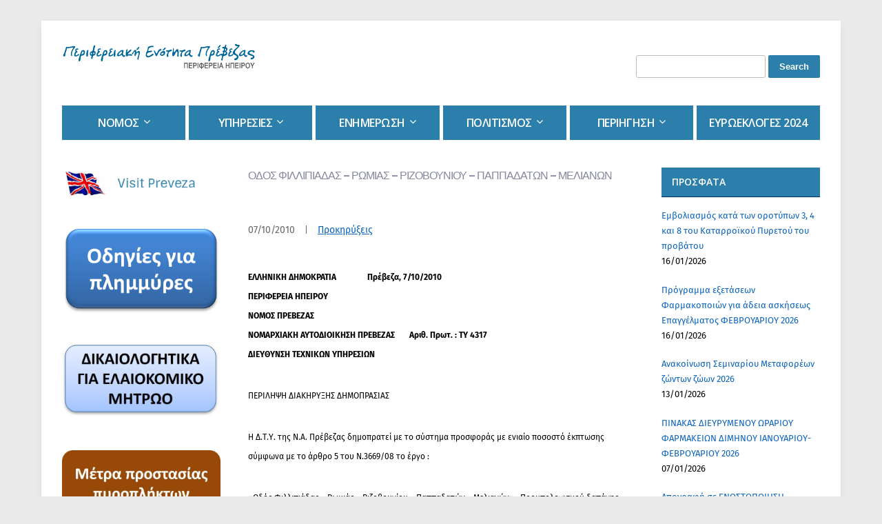

--- FILE ---
content_type: text/html; charset=UTF-8
request_url: https://preveza.gr/odos-fillipiadas-romias-rizovoynioy-pappadaton-melianon/
body_size: 12558
content:
<!DOCTYPE html> <!--[if IE 7 | IE 8]><html class="ie" lang="en-US"> <![endif]--> <!--[if !(IE 7) | !(IE 8)  ]><!--><html lang="en-US"> <!--<![endif]--><head>  <script defer src="https://www.googletagmanager.com/gtag/js?id=G-JSFJF0WZ7C"></script> <script defer src="[data-uri]"></script> <meta charset="UTF-8" /><meta http-equiv="X-UA-Compatible" content="IE=edge" /><meta name="viewport" content="width=device-width, initial-scale=1.0" /><link rel="profile" href="https://gmpg.org/xfn/11" /><link media="all" href="https://preveza.gr/wp-content/cache/autoptimize/css/autoptimize_99a63a3850b6ea633c3388de084750f7.css" rel="stylesheet"><title>Οδός Φιλλιπιάδας &#8211; Ρωμιάς &#8211; Ριζοβουνίου &#8211; Παππαδατών &#8211; Μελιανών &#8211; ΠΕ ΠΡΕΒΕΖΑΣ</title><meta name='robots' content='max-image-preview:large' /><link rel='dns-prefetch' href='//fonts.googleapis.com' /><link href='https://fonts.gstatic.com' crossorigin rel='preconnect' /><link rel="alternate" type="application/rss+xml" title="ΠΕ ΠΡΕΒΕΖΑΣ &raquo; Feed" href="https://preveza.gr/feed/" /><link rel="alternate" type="application/rss+xml" title="ΠΕ ΠΡΕΒΕΖΑΣ &raquo; Comments Feed" href="https://preveza.gr/comments/feed/" /><link rel='stylesheet' id='city-hall-webfonts-css' href='//fonts.googleapis.com/css?family=Open+Sans%3A300%2C400%2C400i%2C600%2C700%2C700i%7COswald%3A700&#038;subset=latin%2Clatin-ext' type='text/css' media='all' /> <script defer src="[data-uri]"></script> <script type="text/javascript" src="https://preveza.gr/wp-includes/js/jquery/jquery.min.js?ver=3.7.1" id="jquery-core-js"></script> <script defer type="text/javascript" src="https://preveza.gr/wp-includes/js/jquery/jquery-migrate.min.js?ver=3.4.1" id="jquery-migrate-js"></script> <script defer id="jquery-remove-uppercase-accents-js-extra" src="[data-uri]"></script> <script defer type="text/javascript" src="https://preveza.gr/wp-content/cache/autoptimize/js/autoptimize_single_d299869d5128fc194479f0a92c33014d.js?ver=6.8.3" id="jquery-remove-uppercase-accents-js"></script> <script defer type="text/javascript" src="https://preveza.gr/wp-content/themes/city-hall/js/jquery.slicknav.min.js?ver=1" id="jquery-slicknav-js"></script> <script defer type="text/javascript" src="https://preveza.gr/wp-content/themes/city-hall/js/superfish.min.js?ver=1" id="jquery-superfish-js"></script> <link rel="https://api.w.org/" href="https://preveza.gr/wp-json/" /><link rel="alternate" title="JSON" type="application/json" href="https://preveza.gr/wp-json/wp/v2/posts/2220" /><link rel="EditURI" type="application/rsd+xml" title="RSD" href="https://preveza.gr/xmlrpc.php?rsd" /><link rel="canonical" href="https://preveza.gr/odos-fillipiadas-romias-rizovoynioy-pappadaton-melianon/" /><link rel='shortlink' href='https://preveza.gr/?p=2220' /><link rel="alternate" title="oEmbed (JSON)" type="application/json+oembed" href="https://preveza.gr/wp-json/oembed/1.0/embed?url=https%3A%2F%2Fpreveza.gr%2Fodos-fillipiadas-romias-rizovoynioy-pappadaton-melianon%2F" /><link rel="alternate" title="oEmbed (XML)" type="text/xml+oembed" href="https://preveza.gr/wp-json/oembed/1.0/embed?url=https%3A%2F%2Fpreveza.gr%2Fodos-fillipiadas-romias-rizovoynioy-pappadaton-melianon%2F&#038;format=xml" /><meta name="generator" content="Elementor 3.34.1; features: additional_custom_breakpoints; settings: css_print_method-external, google_font-enabled, font_display-auto"><link rel="icon" href="https://preveza.gr/wp-content/uploads/2021/05/android-chrome-192x192-1.png" sizes="32x32" /><link rel="icon" href="https://preveza.gr/wp-content/uploads/2021/05/android-chrome-192x192-1.png" sizes="192x192" /><link rel="apple-touch-icon" href="https://preveza.gr/wp-content/uploads/2021/05/android-chrome-192x192-1.png" /><meta name="msapplication-TileImage" content="https://preveza.gr/wp-content/uploads/2021/05/android-chrome-192x192-1.png" /></head><body data-rsssl=1 class="wp-singular post-template-default single single-post postid-2220 single-format-standard custom-background wp-custom-logo wp-theme-city-hall pbg-body page-sidebar-both page-header-default elementor-default elementor-kit-7043"><div id="container"><div class="site-wrapper-all site-wrapper-boxed"><div class="site-wrapper-frame"><header id="site-masthead" class="site-section site-section-masthead"><div class="site-section-wrapper site-section-wrapper-masthead"><div id="site-logo"><a href="https://preveza.gr/" class="custom-logo-link" rel="home"><img width="300" height="42" src="https://preveza.gr/wp-content/uploads/2018/12/logo1.gif" class="custom-logo" alt="Logo for ΠΕ ΠΡΕΒΕΖΑΣ" decoding="async" /></a></div><div id="site-header-extra"><div id="site-header-widgets"><div class="widget widget_search clearfix" id="search-4"><form role="search" method="get" id="searchform" class="searchform" action="https://preveza.gr/"><div> <label class="screen-reader-text" for="s">Search for:</label> <input type="text" value="" name="s" id="s" /> <input type="submit" id="searchsubmit" value="Search" /></div></form></div></div></div></div></header><nav id="site-primary-nav"><div class="site-section-wrapper site-section-wrapper-primary-menu"><div class="navbar-header"><div id="menu-main-slick" class="menu-kentriko-orizontio-menoy-container"><ul id="menu-slide-in" class="menu"><li id="menu-item-243" class="menu-item menu-item-type-custom menu-item-object-custom menu-item-has-children menu-item-243"><a href="#">Νομός</a><ul class="sub-menu"><li id="menu-item-100" class="menu-item menu-item-type-post_type menu-item-object-page menu-item-100"><a href="https://preveza.gr/genika-stoicheia/">Γενικά Στοιχεία</a></li><li id="menu-item-99" class="menu-item menu-item-type-post_type menu-item-object-page menu-item-99"><a href="https://preveza.gr/dimografika-dedomena/">Δημογραφικά Δεδομένα</a></li><li id="menu-item-211" class="menu-item menu-item-type-post_type menu-item-object-page menu-item-211"><a href="https://preveza.gr/ypodomes/">Υποδομές</a></li><li id="menu-item-217" class="menu-item menu-item-type-post_type menu-item-object-page menu-item-217"><a href="https://preveza.gr/perivallon/">Περιβάλλον</a></li><li id="menu-item-231" class="menu-item menu-item-type-post_type menu-item-object-page menu-item-231"><a href="https://preveza.gr/dimoi/">Δήμοι</a></li><li id="menu-item-240" class="menu-item menu-item-type-post_type menu-item-object-page menu-item-240"><a href="https://preveza.gr/prosvasi-diamoni/">Πρόσβαση – Διαμονή</a></li></ul></li><li id="menu-item-242" class="menu-item menu-item-type-custom menu-item-object-custom menu-item-has-children menu-item-242"><a href="#">Υπηρεσίες</a><ul class="sub-menu"><li id="menu-item-241" class="menu-item menu-item-type-post_type menu-item-object-page menu-item-home menu-item-241"><a href="https://preveza.gr/">Αντιπεριφερειάρχης</a></li><li id="menu-item-251" class="menu-item menu-item-type-post_type menu-item-object-page menu-item-251"><a href="https://preveza.gr/dioikitiki-diarthrosi/">Διοικητική Διάρθρωση</a></li><li id="menu-item-259" class="menu-item menu-item-type-post_type menu-item-object-page menu-item-259"><a href="https://preveza.gr/themata-politikis-prostasias/">Θέματα Πολιτικής προστασίας</a></li></ul></li><li id="menu-item-302" class="menu-item menu-item-type-custom menu-item-object-custom menu-item-has-children menu-item-302"><a href="#">Ενημέρωση</a><ul class="sub-menu"><li id="menu-item-326" class="menu-item menu-item-type-post_type menu-item-object-page menu-item-326"><a href="https://preveza.gr/nea-amp-anakoinoseis/">Νέα &#038; Ανακοινώσεις</a></li><li id="menu-item-315" class="menu-item menu-item-type-post_type menu-item-object-page menu-item-315"><a href="https://preveza.gr/deltia-typoy/">Δελτία Τύπου</a></li><li id="menu-item-333" class="menu-item menu-item-type-post_type menu-item-object-page menu-item-333"><a href="https://preveza.gr/prokiryxeis/">Προκηρύξεις</a></li><li id="menu-item-344" class="menu-item menu-item-type-post_type menu-item-object-page menu-item-344"><a href="https://preveza.gr/adeies-2/">Άδειες</a></li><li id="menu-item-299" class="menu-item menu-item-type-post_type menu-item-object-page menu-item-has-children menu-item-299"><a href="https://preveza.gr/deltia-timon/">Δελτία Τιμών</a><ul class="sub-menu"><li id="menu-item-21748" class="menu-item menu-item-type-taxonomy menu-item-object-category menu-item-21748"><a href="https://preveza.gr/category/enimerosi/pricelists/kafsima-times/">Τιμές καυσίμων</a></li><li id="menu-item-21747" class="menu-item menu-item-type-taxonomy menu-item-object-category menu-item-21747"><a href="https://preveza.gr/category/enimerosi/pricelists/oporokipeftika-times/">Τιμές οπωροκηπευτικών</a></li><li id="menu-item-21744" class="menu-item menu-item-type-taxonomy menu-item-object-category menu-item-21744"><a href="https://preveza.gr/category/enimerosi/pricelists/alieftika-times/">Τιμές αλιευτικών</a></li><li id="menu-item-21745" class="menu-item menu-item-type-taxonomy menu-item-object-category menu-item-21745"><a href="https://preveza.gr/category/enimerosi/pricelists/eleolado-times/">Τιμές ελαιόλαδου</a></li><li id="menu-item-21746" class="menu-item menu-item-type-taxonomy menu-item-object-category menu-item-21746"><a href="https://preveza.gr/category/enimerosi/pricelists/kreatika-times/">Τιμές κρεατικών</a></li></ul></li><li id="menu-item-21861" class="menu-item menu-item-type-taxonomy menu-item-object-category menu-item-21861"><a href="https://preveza.gr/category/enimerosi/farmakia/">Φαρμακεία</a></li></ul></li><li id="menu-item-345" class="menu-item menu-item-type-custom menu-item-object-custom menu-item-has-children menu-item-345"><a href="#">Πολιτισμός</a><ul class="sub-menu"><li id="menu-item-467" class="menu-item menu-item-type-post_type menu-item-object-page menu-item-467"><a href="https://preveza.gr/topika-proionta/">Τοπικά Προϊόντα</a></li><li id="menu-item-422" class="menu-item menu-item-type-post_type menu-item-object-page menu-item-422"><a href="https://preveza.gr/politistikes-diadromes/">Πολιτιστικές διαδρομές</a></li><li id="menu-item-3164" class="menu-item menu-item-type-custom menu-item-object-custom menu-item-has-children menu-item-3164"><a href="#">Εκδόσεις</a><ul class="sub-menu"><li id="menu-item-3163" class="menu-item menu-item-type-taxonomy menu-item-object-category menu-item-3163"><a href="https://preveza.gr/category/ekdoseis/praktika-dimotikoy-symvoylioy-prevezas-1915-1967/">Πρακτικά Δημοτικού Συμβουλίου Πρέβεζας 1915-1967</a></li><li id="menu-item-3346" class="menu-item menu-item-type-taxonomy menu-item-object-category menu-item-3346"><a href="https://preveza.gr/category/ekdoseis/nikopolis-a/">Πρακτικά 1ου Συμποσίου Νικόπολις Α</a></li><li id="menu-item-3366" class="menu-item menu-item-type-taxonomy menu-item-object-category menu-item-3366"><a href="https://preveza.gr/category/ekdoseis/prevezanika-chronika/">Πρεβεζάνικα Χρονικά</a></li><li id="menu-item-3333" class="menu-item menu-item-type-post_type menu-item-object-page menu-item-3333"><a href="https://preveza.gr/archeio-ton-veneton-provlepton-tis-prevezas/">Αρχείο των Βενετών Προβλεπτών της Πρέβεζας</a></li></ul></li><li id="menu-item-14220" class="menu-item menu-item-type-post_type menu-item-object-page menu-item-14220"><a href="https://preveza.gr/chartes-charaktika-apeikoniseis-parga/">Χάρτες, Χαρακτικά, Απεικονίσεις Πάργας</a></li><li id="menu-item-13704" class="menu-item menu-item-type-post_type menu-item-object-page menu-item-13704"><a href="https://preveza.gr/chartes_charaktika_apeikon_prevezas/">Χάρτες, Χαρακτικά, Απεικονίσεις Πρέβεζας</a></li><li id="menu-item-3400" class="menu-item menu-item-type-post_type menu-item-object-page menu-item-3400"><a href="https://preveza.gr/laografika-archeia/">Λαογραφικά Αρχεία</a></li><li id="menu-item-3387" class="menu-item menu-item-type-post_type menu-item-object-page menu-item-3387"><a href="https://preveza.gr/paradosiaki-foresia/">Παραδοσιακή φορεσιά</a></li><li id="menu-item-419" class="menu-item menu-item-type-post_type menu-item-object-page menu-item-419"><a href="https://preveza.gr/politistikoi-syllogoi/">Πολιτιστικοί Σύλλογοι</a></li><li id="menu-item-1421" class="menu-item menu-item-type-post_type menu-item-object-page menu-item-1421"><a href="https://preveza.gr/organikoi-laikoi-skopoi/">Οργανικοί Λαϊκοί Σκοποί</a></li></ul></li><li id="menu-item-346" class="menu-item menu-item-type-custom menu-item-object-custom menu-item-has-children menu-item-346"><a href="#">Περιήγηση</a><ul class="sub-menu"><li id="menu-item-8799" class="menu-item menu-item-type-custom menu-item-object-custom menu-item-has-children menu-item-8799"><a href="#">Διαμονή</a><ul class="sub-menu"><li id="menu-item-8808" class="menu-item menu-item-type-post_type menu-item-object-page menu-item-8808"><a href="https://preveza.gr/dimos-ziroy/">Δήμος Ζηρού</a></li><li id="menu-item-8805" class="menu-item menu-item-type-post_type menu-item-object-page menu-item-8805"><a href="https://preveza.gr/dimos-pargas/">Δήμος Πάργας</a></li><li id="menu-item-8802" class="menu-item menu-item-type-post_type menu-item-object-page menu-item-8802"><a href="https://preveza.gr/dimos-prevezas/">Δήμος Πρέβεζας</a></li></ul></li><li id="menu-item-351" class="menu-item menu-item-type-post_type menu-item-object-page menu-item-351"><a href="https://preveza.gr/poleis/">Πόλεις</a></li><li id="menu-item-354" class="menu-item menu-item-type-post_type menu-item-object-page menu-item-354"><a href="https://preveza.gr/kastra/">Κάστρα</a></li><li id="menu-item-452" class="menu-item menu-item-type-post_type menu-item-object-page menu-item-452"><a href="https://preveza.gr/fysiki-omorfia/">Φυσική ομορφιά</a></li><li id="menu-item-4561" class="menu-item menu-item-type-post_type menu-item-object-page menu-item-4561"><a href="https://preveza.gr/paralies/">Παραλίες</a></li><li id="menu-item-392" class="menu-item menu-item-type-post_type menu-item-object-page menu-item-392"><a href="https://preveza.gr/proistorikes-theseis/">Προϊστορικές θέσεις</a></li><li id="menu-item-411" class="menu-item menu-item-type-post_type menu-item-object-page menu-item-411"><a href="https://preveza.gr/mones/">Μονές</a></li><li id="menu-item-446" class="menu-item menu-item-type-post_type menu-item-object-page menu-item-446"><a href="https://preveza.gr/naoi/">Ναοί</a></li><li id="menu-item-397" class="menu-item menu-item-type-post_type menu-item-object-page menu-item-397"><a href="https://preveza.gr/moyseia-aithoyses/">Μουσεία – Αίθουσες</a></li><li id="menu-item-390" class="menu-item menu-item-type-post_type menu-item-object-page menu-item-390"><a href="https://preveza.gr/nekromanteio-acheronta/">Νεκρομαντείο Αχέροντα</a></li><li id="menu-item-4552" class="menu-item menu-item-type-post_type menu-item-object-page menu-item-4552"><a href="https://preveza.gr/paradosiakes-katoikies/">Παραδοσιακές κατοικίες</a></li></ul></li><li id="menu-item-21016" class="menu-item menu-item-type-post_type menu-item-object-page menu-item-21016"><a href="https://preveza.gr/ekloges-to-eyropaiko-koinovoylio-2024/">Ευρωεκλογές 2024</a></li></ul></div></div><ul id="site-primary-menu" class="large-nav sf-menu mobile-menu clearfix"><li class="menu-item menu-item-type-custom menu-item-object-custom menu-item-has-children menu-item-243"><a href="#">Νομός</a><ul class="sub-menu"><li class="menu-item menu-item-type-post_type menu-item-object-page menu-item-100"><a href="https://preveza.gr/genika-stoicheia/">Γενικά Στοιχεία</a></li><li class="menu-item menu-item-type-post_type menu-item-object-page menu-item-99"><a href="https://preveza.gr/dimografika-dedomena/">Δημογραφικά Δεδομένα</a></li><li class="menu-item menu-item-type-post_type menu-item-object-page menu-item-211"><a href="https://preveza.gr/ypodomes/">Υποδομές</a></li><li class="menu-item menu-item-type-post_type menu-item-object-page menu-item-217"><a href="https://preveza.gr/perivallon/">Περιβάλλον</a></li><li class="menu-item menu-item-type-post_type menu-item-object-page menu-item-231"><a href="https://preveza.gr/dimoi/">Δήμοι</a></li><li class="menu-item menu-item-type-post_type menu-item-object-page menu-item-240"><a href="https://preveza.gr/prosvasi-diamoni/">Πρόσβαση – Διαμονή</a></li></ul></li><li class="menu-item menu-item-type-custom menu-item-object-custom menu-item-has-children menu-item-242"><a href="#">Υπηρεσίες</a><ul class="sub-menu"><li class="menu-item menu-item-type-post_type menu-item-object-page menu-item-home menu-item-241"><a href="https://preveza.gr/">Αντιπεριφερειάρχης</a></li><li class="menu-item menu-item-type-post_type menu-item-object-page menu-item-251"><a href="https://preveza.gr/dioikitiki-diarthrosi/">Διοικητική Διάρθρωση</a></li><li class="menu-item menu-item-type-post_type menu-item-object-page menu-item-259"><a href="https://preveza.gr/themata-politikis-prostasias/">Θέματα Πολιτικής προστασίας</a></li></ul></li><li class="menu-item menu-item-type-custom menu-item-object-custom menu-item-has-children menu-item-302"><a href="#">Ενημέρωση</a><ul class="sub-menu"><li class="menu-item menu-item-type-post_type menu-item-object-page menu-item-326"><a href="https://preveza.gr/nea-amp-anakoinoseis/">Νέα &#038; Ανακοινώσεις</a></li><li class="menu-item menu-item-type-post_type menu-item-object-page menu-item-315"><a href="https://preveza.gr/deltia-typoy/">Δελτία Τύπου</a></li><li class="menu-item menu-item-type-post_type menu-item-object-page menu-item-333"><a href="https://preveza.gr/prokiryxeis/">Προκηρύξεις</a></li><li class="menu-item menu-item-type-post_type menu-item-object-page menu-item-344"><a href="https://preveza.gr/adeies-2/">Άδειες</a></li><li class="menu-item menu-item-type-post_type menu-item-object-page menu-item-has-children menu-item-299"><a href="https://preveza.gr/deltia-timon/">Δελτία Τιμών</a><ul class="sub-menu"><li class="menu-item menu-item-type-taxonomy menu-item-object-category menu-item-21748"><a href="https://preveza.gr/category/enimerosi/pricelists/kafsima-times/">Τιμές καυσίμων</a></li><li class="menu-item menu-item-type-taxonomy menu-item-object-category menu-item-21747"><a href="https://preveza.gr/category/enimerosi/pricelists/oporokipeftika-times/">Τιμές οπωροκηπευτικών</a></li><li class="menu-item menu-item-type-taxonomy menu-item-object-category menu-item-21744"><a href="https://preveza.gr/category/enimerosi/pricelists/alieftika-times/">Τιμές αλιευτικών</a></li><li class="menu-item menu-item-type-taxonomy menu-item-object-category menu-item-21745"><a href="https://preveza.gr/category/enimerosi/pricelists/eleolado-times/">Τιμές ελαιόλαδου</a></li><li class="menu-item menu-item-type-taxonomy menu-item-object-category menu-item-21746"><a href="https://preveza.gr/category/enimerosi/pricelists/kreatika-times/">Τιμές κρεατικών</a></li></ul></li><li class="menu-item menu-item-type-taxonomy menu-item-object-category menu-item-21861"><a href="https://preveza.gr/category/enimerosi/farmakia/">Φαρμακεία</a></li></ul></li><li class="menu-item menu-item-type-custom menu-item-object-custom menu-item-has-children menu-item-345"><a href="#">Πολιτισμός</a><ul class="sub-menu"><li class="menu-item menu-item-type-post_type menu-item-object-page menu-item-467"><a href="https://preveza.gr/topika-proionta/">Τοπικά Προϊόντα</a></li><li class="menu-item menu-item-type-post_type menu-item-object-page menu-item-422"><a href="https://preveza.gr/politistikes-diadromes/">Πολιτιστικές διαδρομές</a></li><li class="menu-item menu-item-type-custom menu-item-object-custom menu-item-has-children menu-item-3164"><a href="#">Εκδόσεις</a><ul class="sub-menu"><li class="menu-item menu-item-type-taxonomy menu-item-object-category menu-item-3163"><a href="https://preveza.gr/category/ekdoseis/praktika-dimotikoy-symvoylioy-prevezas-1915-1967/">Πρακτικά Δημοτικού Συμβουλίου Πρέβεζας 1915-1967</a></li><li class="menu-item menu-item-type-taxonomy menu-item-object-category menu-item-3346"><a href="https://preveza.gr/category/ekdoseis/nikopolis-a/">Πρακτικά 1ου Συμποσίου Νικόπολις Α</a></li><li class="menu-item menu-item-type-taxonomy menu-item-object-category menu-item-3366"><a href="https://preveza.gr/category/ekdoseis/prevezanika-chronika/">Πρεβεζάνικα Χρονικά</a></li><li class="menu-item menu-item-type-post_type menu-item-object-page menu-item-3333"><a href="https://preveza.gr/archeio-ton-veneton-provlepton-tis-prevezas/">Αρχείο των Βενετών Προβλεπτών της Πρέβεζας</a></li></ul></li><li class="menu-item menu-item-type-post_type menu-item-object-page menu-item-14220"><a href="https://preveza.gr/chartes-charaktika-apeikoniseis-parga/">Χάρτες, Χαρακτικά, Απεικονίσεις Πάργας</a></li><li class="menu-item menu-item-type-post_type menu-item-object-page menu-item-13704"><a href="https://preveza.gr/chartes_charaktika_apeikon_prevezas/">Χάρτες, Χαρακτικά, Απεικονίσεις Πρέβεζας</a></li><li class="menu-item menu-item-type-post_type menu-item-object-page menu-item-3400"><a href="https://preveza.gr/laografika-archeia/">Λαογραφικά Αρχεία</a></li><li class="menu-item menu-item-type-post_type menu-item-object-page menu-item-3387"><a href="https://preveza.gr/paradosiaki-foresia/">Παραδοσιακή φορεσιά</a></li><li class="menu-item menu-item-type-post_type menu-item-object-page menu-item-419"><a href="https://preveza.gr/politistikoi-syllogoi/">Πολιτιστικοί Σύλλογοι</a></li><li class="menu-item menu-item-type-post_type menu-item-object-page menu-item-1421"><a href="https://preveza.gr/organikoi-laikoi-skopoi/">Οργανικοί Λαϊκοί Σκοποί</a></li></ul></li><li class="menu-item menu-item-type-custom menu-item-object-custom menu-item-has-children menu-item-346"><a href="#">Περιήγηση</a><ul class="sub-menu"><li class="menu-item menu-item-type-custom menu-item-object-custom menu-item-has-children menu-item-8799"><a href="#">Διαμονή</a><ul class="sub-menu"><li class="menu-item menu-item-type-post_type menu-item-object-page menu-item-8808"><a href="https://preveza.gr/dimos-ziroy/">Δήμος Ζηρού</a></li><li class="menu-item menu-item-type-post_type menu-item-object-page menu-item-8805"><a href="https://preveza.gr/dimos-pargas/">Δήμος Πάργας</a></li><li class="menu-item menu-item-type-post_type menu-item-object-page menu-item-8802"><a href="https://preveza.gr/dimos-prevezas/">Δήμος Πρέβεζας</a></li></ul></li><li class="menu-item menu-item-type-post_type menu-item-object-page menu-item-351"><a href="https://preveza.gr/poleis/">Πόλεις</a></li><li class="menu-item menu-item-type-post_type menu-item-object-page menu-item-354"><a href="https://preveza.gr/kastra/">Κάστρα</a></li><li class="menu-item menu-item-type-post_type menu-item-object-page menu-item-452"><a href="https://preveza.gr/fysiki-omorfia/">Φυσική ομορφιά</a></li><li class="menu-item menu-item-type-post_type menu-item-object-page menu-item-4561"><a href="https://preveza.gr/paralies/">Παραλίες</a></li><li class="menu-item menu-item-type-post_type menu-item-object-page menu-item-392"><a href="https://preveza.gr/proistorikes-theseis/">Προϊστορικές θέσεις</a></li><li class="menu-item menu-item-type-post_type menu-item-object-page menu-item-411"><a href="https://preveza.gr/mones/">Μονές</a></li><li class="menu-item menu-item-type-post_type menu-item-object-page menu-item-446"><a href="https://preveza.gr/naoi/">Ναοί</a></li><li class="menu-item menu-item-type-post_type menu-item-object-page menu-item-397"><a href="https://preveza.gr/moyseia-aithoyses/">Μουσεία – Αίθουσες</a></li><li class="menu-item menu-item-type-post_type menu-item-object-page menu-item-390"><a href="https://preveza.gr/nekromanteio-acheronta/">Νεκρομαντείο Αχέροντα</a></li><li class="menu-item menu-item-type-post_type menu-item-object-page menu-item-4552"><a href="https://preveza.gr/paradosiakes-katoikies/">Παραδοσιακές κατοικίες</a></li></ul></li><li class="menu-item menu-item-type-post_type menu-item-object-page menu-item-21016"><a href="https://preveza.gr/ekloges-to-eyropaiko-koinovoylio-2024/">Ευρωεκλογές 2024</a></li></ul></div></nav><main id="site-main"><div class="site-section-wrapper site-section-wrapper-main"><div id="site-page-columns"><div id="site-aside-primary" class="site-column site-column-aside"><div class="site-column-wrapper site-aside-wrapper clearfix"><div class="widget widget_media_image clearfix" id="media_image-12"><a href="https://www.visit-preveza.com/el/home" target="_blank"><img width="300" height="60" src="https://preveza.gr/wp-content/uploads/2019/01/english.jpg" class="image wp-image-206  attachment-full size-full" alt="" style="max-width: 100%; height: auto;" decoding="async" /></a></div><div class="widget widget_media_image clearfix" id="media_image-22"><a href="https://preveza.gr/odigies-plimmyres/"><img fetchpriority="high" width="658" height="364" src="https://preveza.gr/wp-content/uploads/2025/12/banner2.png" class="image wp-image-25059  attachment-full size-full" alt="" style="max-width: 100%; height: auto;" decoding="async" srcset="https://preveza.gr/wp-content/uploads/2025/12/banner2.png 658w, https://preveza.gr/wp-content/uploads/2025/12/banner2-640x354.png 640w" sizes="(max-width: 658px) 100vw, 658px" /></a></div><div class="widget widget_media_image clearfix" id="media_image-25"><a href="https://preveza.gr/elaiokomiko-mitroo/"><img loading="lazy" width="640" height="326" src="https://preveza.gr/wp-content/uploads/2025/09/Elaiokomiko-640x326.jpg" class="image wp-image-24544  attachment-medium size-medium" alt="" style="max-width: 100%; height: auto;" decoding="async" srcset="https://preveza.gr/wp-content/uploads/2025/09/Elaiokomiko-640x326.jpg 640w, https://preveza.gr/wp-content/uploads/2025/09/Elaiokomiko-768x391.jpg 768w, https://preveza.gr/wp-content/uploads/2025/09/Elaiokomiko.jpg 787w" sizes="(max-width: 640px) 100vw, 640px" /></a></div><div class="widget widget_media_image clearfix" id="media_image-24"><a href="https://preveza.gr/metra-prostasias-ton-politon-ti-diarkeia-ton-pyrkagion/"><img loading="lazy" width="640" height="266" src="https://preveza.gr/wp-content/uploads/2025/08/Piropliktoi-640x266.jpg" class="image wp-image-24313  attachment-medium size-medium" alt="" style="max-width: 100%; height: auto;" decoding="async" srcset="https://preveza.gr/wp-content/uploads/2025/08/Piropliktoi-640x266.jpg 640w, https://preveza.gr/wp-content/uploads/2025/08/Piropliktoi-768x320.jpg 768w, https://preveza.gr/wp-content/uploads/2025/08/Piropliktoi.jpg 793w" sizes="(max-width: 640px) 100vw, 640px" /></a></div><div class="widget widget_media_image clearfix" id="media_image-23"><a href="https://preveza.gr/metra-vioasfaleias-aimorragikos-pyretos-krimaias-kongko/"><img loading="lazy" width="640" height="289" src="https://preveza.gr/wp-content/uploads/2025/08/Metra_bioasfalias-1-640x289.jpg" class="image wp-image-24151  attachment-medium size-medium" alt="" style="max-width: 100%; height: auto;" decoding="async" srcset="https://preveza.gr/wp-content/uploads/2025/08/Metra_bioasfalias-1-640x289.jpg 640w, https://preveza.gr/wp-content/uploads/2025/08/Metra_bioasfalias-1-768x347.jpg 768w, https://preveza.gr/wp-content/uploads/2025/08/Metra_bioasfalias-1.jpg 1036w" sizes="(max-width: 640px) 100vw, 640px" /></a></div><div class="widget widget_media_image clearfix" id="media_image-20"><a href="https://preveza.gr/enarxi-leitoyrgias-ops-ade-openbusiness/"><img loading="lazy" width="281" height="171" src="https://preveza.gr/wp-content/uploads/2025/02/Banner_OPSADE.png" class="image wp-image-22869  attachment-full size-full" alt="" style="max-width: 100%; height: auto;" decoding="async" /></a></div><div class="widget widget_media_image clearfix" id="media_image-8"><a href="/dioikitiki-diarthrosi/"><img loading="lazy" width="300" height="60" src="https://preveza.gr/wp-content/uploads/2019/01/phonebook.jpg" class="image wp-image-250  attachment-full size-full" alt="" style="max-width: 100%; height: auto;" decoding="async" /></a></div><div class="widget widget_media_image clearfix" id="media_image-1"><a href="https://www.politis.gov.gr/" target="_blank"><img loading="lazy" width="230" height="60" src="https://preveza.gr/wp-content/uploads/2019/01/odigos-1.jpg" class="image wp-image-176  attachment-full size-full" alt="" style="max-width: 100%; height: auto;" decoding="async" /></a></div><div class="widget widget_media_image clearfix" id="media_image-4"><a href="https://www.agroepirus.gr/eagro/first/index.jsp?lang=el" target="_blank"><img loading="lazy" width="230" height="60" src="https://preveza.gr/wp-content/uploads/2019/01/kalathi_hpeitotikon_proionton.jpg" class="image wp-image-178  attachment-full size-full" alt="" style="max-width: 100%; height: auto;" decoding="async" /></a></div><div class="widget widget_media_image clearfix" id="media_image-3"><a href="https://preveza.gr/adeies-2/"><img loading="lazy" width="230" height="60" src="https://preveza.gr/wp-content/uploads/2019/01/adeies.jpg" class="image wp-image-177  attachment-full size-full" alt="" style="max-width: 100%; height: auto;" decoding="async" /></a></div><div class="widget widget_media_image clearfix" id="media_image-9"><a href="/deltia-timon/"><img loading="lazy" width="300" height="60" src="https://preveza.gr/wp-content/uploads/2019/01/pricelist.jpg" class="image wp-image-301  attachment-full size-full" alt="" style="max-width: 100%; height: auto;" decoding="async" /></a></div><div class="widget widget_media_image clearfix" id="media_image-5"><a href="https://odysseus.culture.gr/a/map/gmaps.jsp" target="_blank"><img loading="lazy" width="230" height="60" src="https://preveza.gr/wp-content/uploads/2019/01/museums.jpg" class="image wp-image-179  attachment-full size-full" alt="" style="max-width: 100%; height: auto;" decoding="async" /></a></div><div class="widget widget_media_image clearfix" id="media_image-7"><a href="/archeio-ton-veneton-provlepton-tis-prevezas/"><img loading="lazy" width="300" height="60" src="https://preveza.gr/wp-content/uploads/2019/01/arhio_veneton.jpg" class="image wp-image-207  attachment-full size-full" alt="" style="max-width: 100%; height: auto;" decoding="async" /></a></div><div class="widget widget_media_image clearfix" id="media_image-18"><a href="https://preveza.gr/ereyna-othomanika-archeia-aneyresi-tekmirion/"><img loading="lazy" width="300" height="140" src="https://preveza.gr/wp-content/uploads/2024/03/otho.png" class="image wp-image-20750  attachment-full size-full" alt="" style="max-width: 100%; height: auto;" decoding="async" /></a></div><div class="widget widget_media_image clearfix" id="media_image-6"><a href="https://www.php.gov.gr/component/content/article/2-uncategorised/3276-%CE%BA%CE%B1%CE%BB%CE%BB%CE%B9%CE%B5%CF%81%CE%B3%CE%B7%CF%84%CE%B9%CE%BA%CF%8C-%CF%80%CE%BB%CE%AC%CE%BD%CE%BF-%CF%80%CE%B5%CF%81%CE%B9%CF%86%CE%AD%CF%81%CE%B5%CE%B9%CE%B1%CF%82-%CE%B7%CF%80%CE%B5%CE%AF%CF%81%CE%BF%CF%85.html" target="_blank"><img loading="lazy" width="230" height="60" src="https://preveza.gr/wp-content/uploads/2019/01/kalliergitiko_plano.jpg" class="image wp-image-180  attachment-full size-full" alt="" style="max-width: 100%; height: auto;" decoding="async" /></a></div><div class="widget widget_media_image clearfix" id="media_image-10"><a href="/themata-politikis-prostasias/"><img loading="lazy" width="230" height="60" src="https://preveza.gr/wp-content/uploads/2019/01/112.jpg" class="image wp-image-181  attachment-full size-full" alt="" style="max-width: 100%; height: auto;" decoding="async" /></a></div><div class="widget widget_media_image clearfix" id="media_image-11"><a href="https://www.ancienttheatersofepirus.gr/" target="_blank"><img loading="lazy" width="640" height="342" src="https://preveza.gr/wp-content/uploads/2019/01/ancient-theaters-epirus-en-640x342.png" class="image wp-image-421  attachment-medium size-medium" alt="" style="max-width: 100%; height: auto;" decoding="async" srcset="https://preveza.gr/wp-content/uploads/2019/01/ancient-theaters-epirus-en-640x342.png 640w, https://preveza.gr/wp-content/uploads/2019/01/ancient-theaters-epirus-en-768x410.png 768w, https://preveza.gr/wp-content/uploads/2019/01/ancient-theaters-epirus-en.png 801w" sizes="(max-width: 640px) 100vw, 640px" /></a></div><div class="widget widget_media_image clearfix" id="media_image-14"><a href="https://preveza.gr/category/enimerosi/teva/"><img loading="lazy" width="640" height="360" src="https://preveza.gr/wp-content/uploads/2019/04/teba-site-640x360.jpg" class="image wp-image-4174  attachment-medium size-medium" alt="" style="max-width: 100%; height: auto;" decoding="async" srcset="https://preveza.gr/wp-content/uploads/2019/04/teba-site-640x360.jpg 640w, https://preveza.gr/wp-content/uploads/2019/04/teba-site-768x432.jpg 768w, https://preveza.gr/wp-content/uploads/2019/04/teba-site.jpg 800w" sizes="(max-width: 640px) 100vw, 640px" /></a></div><div class="widget widget_media_image clearfix" id="media_image-17"><a href="https://preveza.gr/odigies-entypo-yliko-ta-koynoypia/" target="_blank"><img loading="lazy" width="362" height="171" src="https://preveza.gr/wp-content/uploads/2023/08/kounoupia-1.png" class="image wp-image-19312  attachment-full size-full" alt="" style="max-width: 100%; height: auto;" decoding="async" /></a></div><div class="widget widget_media_image clearfix" id="media_image-15"><a href="https://preveza.gr/odigies-prostasias-anapneystiki-loimoxi-to-neo-koronaio/"><img loading="lazy" width="469" height="158" src="https://preveza.gr/wp-content/uploads/2020/03/Banner2.jpg" class="image wp-image-7185  attachment-full size-full" alt="" style="max-width: 100%; height: auto;" decoding="async" /></a></div><div class="widget widget_media_image clearfix" id="media_image-19"><a href="https://preveza.gr/simeia-katafygis-kataylismoy-pe-prevezas-se-periptosi-ekdilosis/"><img loading="lazy" width="640" height="174" src="https://preveza.gr/wp-content/uploads/2024/04/Seismoi_4-640x174.png" class="image wp-image-20913  attachment-medium size-medium" alt="" style="max-width: 100%; height: auto;" decoding="async" srcset="https://preveza.gr/wp-content/uploads/2024/04/Seismoi_4-640x174.png 640w, https://preveza.gr/wp-content/uploads/2024/04/Seismoi_4-768x208.png 768w, https://preveza.gr/wp-content/uploads/2024/04/Seismoi_4-1536x417.png 1536w, https://preveza.gr/wp-content/uploads/2024/04/Seismoi_4.png 1956w" sizes="(max-width: 640px) 100vw, 640px" /></a></div><div class="widget widget_media_image clearfix" id="media_image-16"><a href="https://wp.me/paOg2v-23m"><img loading="lazy" width="518" height="242" src="https://preveza.gr/wp-content/uploads/2020/04/seismos5jpg.jpg" class="image wp-image-7411  attachment-full size-full" alt="" style="max-width: 100%; height: auto;" decoding="async" /></a></div><div class="widget widget_media_image clearfix" id="media_image-2"><a href="https://docs.google.com/forms/d/e/1FAIpQLSclzcSzt49pi41EzYkFlFXPW5G1mw93NI2rZu8tHI7RV97bfQ/viewform" target="_blank"><img loading="lazy" width="230" height="60" src="https://preveza.gr/wp-content/uploads/2019/01/button_diloseis-vlavon-michanorganosis.jpg" class="image wp-image-175  attachment-full size-full" alt="" style="max-width: 100%; height: auto;" decoding="async" /></a></div></div></div><div id="site-column-main" class="site-column site-column-main"><div class="site-column-main-wrapper clearfix"><div id="site-column-content" class="site-column site-column-content"><div class="site-column-wrapper site-column-content-wrapper"><h1 class="page-title">Οδός Φιλλιπιάδας &#8211; Ρωμιάς &#8211; Ριζοβουνίου &#8211; Παππαδατών &#8211; Μελιανών</h1><p class="entry-tagline"><span class="post-meta-span"><time datetime="2010-10-07" pubdate>07/10/2010</time></span><span class="post-meta-span category"><a href="https://preveza.gr/category/enimerosi/prokyrixeis/" rel="category tag">Προκηρύξεις</a></span></p><div class="entry-content"><p><strong>ΕΛΛΗΝΙΚΗ ΔΗΜΟΚΡΑΤΙΑ               Πρέβεζα, 7/10/2010</strong><br /> <strong>ΠΕΡΙΦΕΡΕΙΑ ΗΠΕΙΡΟΥ</strong><br /> <strong>ΝΟΜΟΣ ΠΡΕΒΕΖΑΣ</strong><br /> <strong>ΝΟΜΑΡΧΙΑΚΗ ΑΥΤΟΔΙΟΙΚΗΣΗ ΠΡΕΒΕΖΑΣ       Αριθ. Πρωτ. : ΤΥ 4317</strong><br /> <strong>ΔΙΕΥΘΥΝΣΗ ΤΕΧΝΙΚΩΝ ΥΠΗΡΕΣΙΩΝ</strong></p><p>ΠΕΡΙΛΗΨΗ ΔΙΑΚΗΡΥΞΗΣ ΔΗΜΟΠΡΑΣΙΑΣ</p><p>Η Δ.Τ.Υ. της Ν.Α. Πρέβεζας δημοπρατεί με το σύστημα προσφοράς με ενιαίο ποσοστό έκπτωσης σύμφωνα με το άρθρο 5 του Ν.3669/08 το έργο :</p><p>«Οδός Φιλλιπιάδας &#8211; Ρωμιάς &#8211; Ριζοβουνίου &#8211; Παππαδατών &#8211; Μελιανών» , Προυπολογισμού δαπάνης 115.362,37 € (με Φ.Π.Α.).</p><p>Η δημοπρασία θα γίνει την 9η του μήνα Νοεμβρίου 2010 ημέρα Τρίτη και ώρα 10 π.μ. (ώρα λήξης επίδοσης προσφορών) στα γραφεία της Δ.Τ.Υ.Ν.Α. Πρέβεζας (οδός Περδικάρη 1) στην Πρέβεζα όπου βρίσκονται τα στοιχεία της μελέτης του ανωτέρω έργου.</p><p>Στη δημοπρασία γίνονται δεκτές Εργοληπτικές επιχειρήσεις εγγεγραμμένες στο ΜΕΕΠ Α2 τάξης και άνω για έργα Οδοποιίας.</p><p>Έντυπο οικονομικής προσφοράς για συμπλήρωση καθώς και τα τεύχη δημοπράτησης διατίθενται στην Δ.Τ.Υ.Ν.Α. Πρέβεζας (Τηλ. 2682362170 και 2682362158) , μέχρι 4-11-2010.</p><p>Εγγύηση συμμετοχής ορίζεται σε 1.860.00 € απευθυνόμενη στη Νομαρχιακή Αυτοδιοίκηση Πρέβεζας &#8211; Δ/νση Τεχνικών Υπηρεσιών.</p><p>ΚΟΙΝΟΠΟΙΗΣΗ:</p><p>1. Τεύχος Διακηρύξεων Δημοσίων Συμβάσεων Εφημερίδας της Κυβερνήσεως &#8211; Κωδ. Φορέα24115 &#8211; Εθνικό Τυπογραφείο &#8211; Οδός Καποδιστρίου 34 &#8211; ΑΘΗΝΑ 104 32</p><p>Για δημοσίευση μέχρι 22-10-2010</p><p>2. Τ.Ε.Ε. &#8211; Καραγεώργη Σερβίας 4 102 48 &#8211; ΑΘΗΝΑ</p><p>3. Τ.Ε.Ε. Τμήμα Ηπείρου &#8211; ΙΩΑΝΝΙΝΑ</p><p>4. Σύνδεσμο Εργοληπτών Δ.Ε. &#8211; ΕΝΤΑΥΘΑ</p><p>5. Δ/νση πληροφορικής Ν.Α. Πρέβεζας &#8211; ΕΝΤΑΥΘΑ</p><p>Ο Δ/ΝΤΗΣ Δ.Τ.Υ.Ν.Α. ΠΡΕΒΕΖΑΣ</p><p>ΕΣΩΤ. ΔΙΑΝΟΜΗ:</p><p>1. κ. Δ/ντης</p><p>2. Τμ. Μελετών κ&#8217; Κατασκευών</p><p>3. Σπ. Παπαδημητρίου (Φ&#8217;. Έργου) ΑΓΑΘΑΓΓΕΛΟΣ ΚΑΛΤΣΙΔΗΣ</p><p>4.Θεοδ. Κλεισούρα Πολ. Μηχανικός με Α&#8217; β</p><p>(για ανάρτηση στον πίνακα ανακοινώσεων)</p></div></div></div><div id="site-aside-secondary" class="site-column site-column-aside"><div class="site-column-wrapper site-aside-wrapper clearfix"><div class="widget recent-posts-widget-with-thumbnails clearfix" id="recent-posts-widget-with-thumbnails-2"><div id="rpwwt-recent-posts-widget-with-thumbnails-2" class="rpwwt-widget"><p class="widget-title">ΠΡΟΣΦΑΤΑ</p><ul><li><a href="https://preveza.gr/emvoliasmos-ton-orotypon-3-4-8-katarroikoy-pyretoy/"><span class="rpwwt-post-title">Εμβολιασμός κατά των οροτύπων 3, 4 και 8 του Καταρροϊκού Πυρετού του προβάτου</span></a><div class="rpwwt-post-date">16/01/2026</div></li><li><a href="https://preveza.gr/programma-exetaseon-farmakopoion-adeia-askiseos-epaggelmatos-fevroyarioy-2026/"><span class="rpwwt-post-title">Πρόγραμμα εξετάσεων Φαρμακοποιών για άδεια ασκήσεως Επαγγέλματος ΦΕΒΡΟΥΑΡΙΟΥ 2026</span></a><div class="rpwwt-post-date">16/01/2026</div></li><li><a href="https://preveza.gr/anakoinosi-seminarioy-metaforeon-zonton-zoon-2026/"><span class="rpwwt-post-title">Ανακοίνωση Σεμιναρίου Μεταφορέων ζώντων ζώων 2026</span></a><div class="rpwwt-post-date">13/01/2026</div></li><li><a href="https://preveza.gr/pinakas-dieyrymenoy-orarioy-farmakeion-diminoy-ianoyarioy-fevroyarioy-2026/"><span class="rpwwt-post-title">ΠΙΝΑΚΑΣ ΔΙΕΥΡΥΜΕΝΟΥ ΩΡΑΡΙΟΥ ΦΑΡΜΑΚΕΙΩΝ  ΔΙΜΗΝΟΥ ΙΑΝΟΥΑΡΙΟΥ-ΦΕΒΡΟΥΑΡΙΟΥ 2026</span></a><div class="rpwwt-post-date">07/01/2026</div></li><li><a href="https://preveza.gr/apografi-se-gnostopoiisi-leitoyrgias-milionis-monotika-a-v/"><span class="rpwwt-post-title">Απογραφή σε ΓΝΩΣΤΟΠΟΙΗΣΗ ΛΕΙΤΟΥΡΓΙΑΣ ΜΗΛΙΩΝΗΣ ΜΟΝΩΤΙΚΑ Α.Β.Ε.Ε</span></a><div class="rpwwt-post-date">07/01/2026</div></li><li><a href="https://preveza.gr/gnostopoiisi-leitoyrgias-krapsis-konstantinos/"><span class="rpwwt-post-title">ΓΝΩΣΤΟΠΟΙΗΣΗ ΛΕΙΤΟΥΡΓΙΑΣ ΚΡΑΨΗΣ ΚΩΝΣΤΑΝΤΙΝΟΣ</span></a><div class="rpwwt-post-date">07/01/2026</div></li><li><a href="https://preveza.gr/gnostopoiisi-leitoyrgias-kad-krapsis-konstantinos/"><span class="rpwwt-post-title">ΓΝΩΣΤΟΠΟΙΗΣΗ ΛΕΙΤΟΥΡΓΙΑΣ ΚΑΔ-ΚΡΑΨΗΣ ΚΩΝΣΤΑΝΤΙΝΟΣ</span></a><div class="rpwwt-post-date">07/01/2026</div></li><li><a href="https://preveza.gr/gnostopoiisi-egkatastasis-krapsis-konstantinos/"><span class="rpwwt-post-title">ΓΝΩΣΤΟΠΟΙΗΣΗ ΕΓΚΑΤΑΣΤΑΣΗΣ ΚΡΑΨΗΣ ΚΩΝΣΤΑΝΤΙΝΟΣ</span></a><div class="rpwwt-post-date">07/01/2026</div></li></ul></div></div><div class="widget recent-posts-widget-with-thumbnails clearfix" id="recent-posts-widget-with-thumbnails-3"><div id="rpwwt-recent-posts-widget-with-thumbnails-3" class="rpwwt-widget"><p class="widget-title">ΔΕΛΤΙΑ ΤΙΜΩΝ</p><ul><li><a href="https://preveza.gr/times-kaysimon-15-1-2026/"><span class="rpwwt-post-title">Tιμές καυσίμων 15.1.2026</span></a></li><li><a href="https://preveza.gr/times-kaysimon-14-1-2026/"><span class="rpwwt-post-title">Τιμές καυσίμων 14.1.2026</span></a></li><li><a href="https://preveza.gr/times-kaysimon-13-1-2026/"><span class="rpwwt-post-title">Τιμές καυσίμων 13.1.2026</span></a></li><li><a href="https://preveza.gr/times-kaysimon-12-1-2026-2/"><span class="rpwwt-post-title">Τιμές καυσίμων 12.1.2026</span></a></li><li><a href="https://preveza.gr/times-kaysimon-12-1-2026/"><span class="rpwwt-post-title">Τιμές καυσίμων 11.1.2026</span></a></li><li><a href="https://preveza.gr/times-kaysimon-10-1-2026/"><span class="rpwwt-post-title">Τιμές καυσίμων 10.1.2026</span></a></li><li><a href="https://preveza.gr/times-kaysimon-9-1-2026/"><span class="rpwwt-post-title">Tιμές καυσίμων 9.1.2026</span></a></li><li><a href="https://preveza.gr/times-elaioladoy-1-15-1-2026/"><span class="rpwwt-post-title">Τιμές ελαιόλαδου 1-15.1.2026</span></a></li></ul></div></div><div class="widget recent-posts-widget-with-thumbnails clearfix" id="recent-posts-widget-with-thumbnails-4"><div id="rpwwt-recent-posts-widget-with-thumbnails-4" class="rpwwt-widget"><p class="widget-title">ΦΑΡΜΑΚΕΙΑ</p><ul><li><a href="https://preveza.gr/programma-exetaseon-farmakopoion-adeia-askiseos-epaggelmatos-fevroyarioy-2026/"><span class="rpwwt-post-title">Πρόγραμμα εξετάσεων Φαρμακοποιών για άδεια ασκήσεως Επαγγέλματος ΦΕΒΡΟΥΑΡΙΟΥ 2026</span></a></li><li><a href="https://preveza.gr/pinakas-dieyrymenoy-orarioy-farmakeion-diminoy-ianoyarioy-fevroyarioy-2026/"><span class="rpwwt-post-title">ΠΙΝΑΚΑΣ ΔΙΕΥΡΥΜΕΝΟΥ ΩΡΑΡΙΟΥ ΦΑΡΜΑΚΕΙΩΝ  ΔΙΜΗΝΟΥ ΙΑΝΟΥΑΡΙΟΥ-ΦΕΒΡΟΥΑΡΙΟΥ 2026</span></a></li><li><a href="https://preveza.gr/anakoinosi-programmatos-exetaseon-farmakopoion-dekemvrioy-2025/"><span class="rpwwt-post-title">ΑΝΑΚΟΙΝΩΣΗ ΠΡΟΓΡΑΜΜΑΤΟΣ ΕΞΕΤΑΣΕΩΝ ΦΑΡΜΑΚΟΠΟΙΩΝ  ΔΕΚΕΜΒΡΙΟΥ 2025</span></a></li><li><a href="https://preveza.gr/pinakas-dieyrymenoy-orarioy-farmakeion-p-e-prevezas-to-3/"><span class="rpwwt-post-title">ΠΙΝΑΚΑΣ ΔΙΕΥΡΥΜΕΝΟΥ ΩΡΑΡΙΟΥ ΦΑΡΜΑΚΕΙΩΝ Π.Ε ΠΡΕΒΕΖΑΣ ΓΙΑ ΤΟ ΔΙΜΗΝΟ ΝΟΕΜΒΡΙΟΥ-ΔΕΚΕΜΒΡΙΟΥ 2025</span></a></li></ul></div></div><div class="widget_text widget widget_custom_html clearfix" id="custom_html-2"><p class="widget-title">Καιρός</p><div class="textwidget custom-html-widget"><iframe src="https://www.meteoblue.com/el/%CE%BA%CE%B1%CE%B9%CF%81%CF%8C%CF%82/widget/daily/%ce%a0%cf%81%ce%ad%ce%b2%ce%b5%ce%b6%ce%b1_%ce%95%ce%bb%ce%bb%ce%b7%ce%bd%ce%b9%ce%ba%ce%ae-%ce%94%ce%b7%ce%bc%ce%bf%ce%ba%cf%81%ce%b1%cf%84%ce%af%ce%b1_254698?geoloc=fixed&days=4&tempunit=CELSIUS&windunit=KILOMETER_PER_HOUR&precipunit=MILLIMETER&coloured=coloured&pictoicon=0&pictoicon=1&maxtemperature=0&maxtemperature=1&mintemperature=0&mintemperature=1&windspeed=0&windspeed=1&windgust=0&winddirection=0&winddirection=1&uv=0&humidity=0&precipitation=0&precipitation=1&precipitationprobability=0&precipitationprobability=1&spot=0&spot=1&pressure=0&layout=light"  frameborder="0" scrolling="NO" allowtransparency="true" sandbox="allow-same-origin allow-scripts allow-popups allow-popups-to-escape-sandbox" style="width: 216px;height: 366px"></iframe><div><a href="https://www.meteoblue.com/el/%CE%BA%CE%B1%CE%B9%CF%81%CF%8C%CF%82/%CF%80%CF%81%CF%8C%CE%B3%CE%BD%CF%89%CF%83%CE%B7/%CE%B5%CE%B2%CE%B4%CE%BF%CE%BC%CE%AC%CE%B4%CE%B1/%ce%a0%cf%81%ce%ad%ce%b2%ce%b5%ce%b6%ce%b1_%ce%95%ce%bb%ce%bb%ce%b7%ce%bd%ce%b9%ce%ba%ce%ae-%ce%94%ce%b7%ce%bc%ce%bf%ce%ba%cf%81%ce%b1%cf%84%ce%af%ce%b1_254698?utm_source=weather_widget&utm_medium=linkus&utm_content=daily&utm_campaign=Weather%2BWidget" target="_blank">meteoblue</a></div></div></div></div></div></div></div></div></div></main></div><footer id="site-footer" class="site-section site-section-footer"><div class="site-section-wrapper site-section-wrapper-footer"><div class="site-columns site-columns-footer site-columns-3 clearfix"><div class="site-column site-column-3"><div class="site-column-wrapper clearfix"><div id="academia-widget-featured-pages-2" class="widget widget-promoted-pages"><div class="widget-content-wrapper"><div class="custom-widget-featured-pages"><ul class="site-columns site-columns-0 site-columns-widget clearfix"></ul></div></div></div></div></div></div></div></footer><div id="site-footer-credit"><div class="site-section-wrapper site-section-wrapper-footer-credit"><p class="site-credit">Copyright ©  Περιφερειακή Ενότητα Πρέβεζας 2008-2025&nbsp;<a href="https://alfastar.gr">Alfastar</a></p></div></div></div></div> <script type="speculationrules">{"prefetch":[{"source":"document","where":{"and":[{"href_matches":"\/*"},{"not":{"href_matches":["\/wp-*.php","\/wp-admin\/*","\/wp-content\/uploads\/*","\/wp-content\/*","\/wp-content\/plugins\/*","\/wp-content\/themes\/city-hall\/*","\/*\\?(.+)"]}},{"not":{"selector_matches":"a[rel~=\"nofollow\"]"}},{"not":{"selector_matches":".no-prefetch, .no-prefetch a"}}]},"eagerness":"conservative"}]}</script> <script defer src="[data-uri]"></script> <link rel='stylesheet' id='so-css-city-hall-css' href='https://preveza.gr/wp-content/cache/autoptimize/css/autoptimize_single_833c34c26da70c63bb20af7edc0ccda6.css?ver=1547659759' type='text/css' media='all' /> <script defer type="text/javascript" src="https://preveza.gr/wp-content/plugins/document-gallery/assets/js/gallery.min.js?ver=4.4.4" id="document-gallery-js"></script> <script defer id="audioigniter-js-extra" src="[data-uri]"></script> <script defer type="text/javascript" src="https://preveza.gr/wp-content/cache/autoptimize/js/autoptimize_single_8b2cd4774a463f965fb952f018468d83.js?ver=2.0.2" id="audioigniter-js"></script> <script defer id="city-hall-scripts-js-extra" src="[data-uri]"></script> <script defer type="text/javascript" src="https://preveza.gr/wp-content/cache/autoptimize/js/autoptimize_single_755e3ef0d96125bb7e51942faea54d8a.js?ver=20180618" id="city-hall-scripts-js"></script> <script defer id="eael-general-js-extra" src="[data-uri]"></script> <script defer type="text/javascript" src="https://preveza.gr/wp-content/plugins/essential-addons-for-elementor-lite/assets/front-end/js/view/general.min.js?ver=6.5.3" id="eael-general-js"></script> </body></html><!-- WP Fastest Cache file was created in 0.985 seconds, on 16/01/2026 @ 17:00 -->